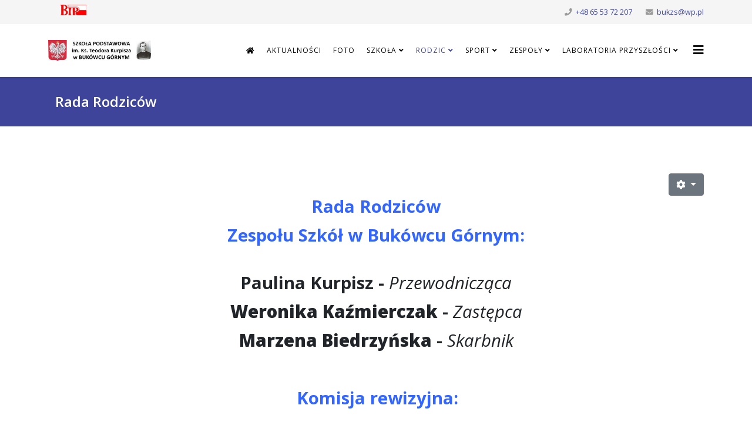

--- FILE ---
content_type: text/html
request_url: http://arch.sp-bukowiecgorny.pl/dla-rodzica/rada-rodzicow.html
body_size: 6770
content:
<!DOCTYPE html>
<html xmlns="http://www.w3.org/1999/xhtml" xml:lang="pl-pl" lang="pl-pl" dir="ltr">
	
<!-- Mirrored from zs.bukowiec-gorny.pl/dla-rodzica/rada-rodzicow.html by HTTrack Website Copier/3.x [XR&CO'2014], Tue, 26 Mar 2024 08:36:05 GMT -->
<!-- Added by HTTrack --><meta http-equiv="content-type" content="text/html;charset=utf-8" /><!-- /Added by HTTrack -->
<head>
		<meta http-equiv="X-UA-Compatible" content="IE=edge">
		<meta name="viewport" content="width=device-width, initial-scale=1">
		<base  />
	<meta http-equiv="content-type" content="text/html; charset=utf-8" />
	<meta name="keywords" content="szkoła, bukówiec górny, sokolik, szkoła podstawowa, " />
	<meta name="author" content="Dariusz Wandolski" />
	<meta name="description" content="Serwis poświęcony informacjom, aktualnościom oraz życiu szkoły w Bukówcu Górnym." />
	<meta name="generator" content="Joomla! - Open Source Content Management" />
	<title>Rada Rodziców</title>
	<link href="../images/favickurpisz.ico" rel="shortcut icon" type="image/vnd.microsoft.icon" />
	<link href="http://fonts.googleapis.com/css?family=Open+Sans:300,300italic,regular,italic,600,600italic,700,700italic,800,800italic&amp;subset=cyrillic,latin" rel="stylesheet" type="text/css" />
	<link href="../templates/shaper_helix3/css/bootstrap.min.css" rel="stylesheet" type="text/css" />
	<link href="../templates/shaper_helix3/css/joomla-fontawesome.min.css" rel="stylesheet" type="text/css" />
	<link href="../templates/shaper_helix3/css/font-awesome-v4-shims.min.css" rel="stylesheet" type="text/css" />
	<link href="../templates/shaper_helix3/css/template.css" rel="stylesheet" type="text/css" />
	<link href="../templates/shaper_helix3/css/presets/preset2.css" rel="stylesheet" class="preset" type="text/css" />
	<link href="../templates/shaper_helix3/css/frontend-edit.css" rel="stylesheet" type="text/css" />
	<link href="../media/jui/css/chosen87ce.css?b7719ec2a9e82a1b02abf904a6367dd5" rel="stylesheet" type="text/css" />
	<link href="../media/com_finder/css/finder87ce.css?b7719ec2a9e82a1b02abf904a6367dd5" rel="stylesheet" type="text/css" />
	<style type="text/css">
#sp-main-body {
    padding: 50px 0;
}

.sp-megamenu-parent > li > a{
padding: 0 10px;
}

p.thumb-intro{
font-size: 11px;
}

div .controllers h4{
font-weight: bold;
}

.form-search .finder input{
border: 1px solid #eee;
    border-radius: 0 !important;
    box-shadow: none;
    width: 100% !important;
}

.sp-slide-inner, .sp-slide-inner a{
color: #fff;
}

.future-box-link a{
color: #333;
}body{font-family:Open Sans, sans-serif; font-weight:normal; }h1{font-family:Open Sans, sans-serif; font-weight:800; }h2{font-family:Open Sans, sans-serif; font-weight:600; }h3{font-family:Open Sans, sans-serif; font-weight:normal; }h4{font-family:Open Sans, sans-serif; font-weight:normal; }h5{font-family:Open Sans, sans-serif; font-weight:600; }h6{font-family:Open Sans, sans-serif; font-weight:600; }@media (min-width: 1400px) {
.container {
max-width: 1140px;
}
}#sp-top-bar{ background-color:#f5f5f5;color:#999999; }#sp-bottom{ background-color:#f5f5f5;padding:20px 0px; }#sp-footer{ padding:10px; }
	</style>
	<script src="../media/jui/js/jquery.min87ce.js?b7719ec2a9e82a1b02abf904a6367dd5" type="text/javascript"></script>
	<script src="../media/jui/js/jquery-noconflict87ce.js?b7719ec2a9e82a1b02abf904a6367dd5" type="text/javascript"></script>
	<script src="../media/jui/js/jquery-migrate.min87ce.js?b7719ec2a9e82a1b02abf904a6367dd5" type="text/javascript"></script>
	<script src="../plugins/system/helix3/assets/js/bootstrap.legacy.js" type="text/javascript"></script>
	<script src="../templates/shaper_helix3/js/bootstrap.min.js" type="text/javascript"></script>
	<script src="../templates/shaper_helix3/js/jquery.sticky.js" type="text/javascript"></script>
	<script src="../templates/shaper_helix3/js/main.js" type="text/javascript"></script>
	<script src="../templates/shaper_helix3/js/frontend-edit.js" type="text/javascript"></script>
	<script src="../media/jui/js/chosen.jquery.min87ce.js?b7719ec2a9e82a1b02abf904a6367dd5" type="text/javascript"></script>
	<script src="../media/jui/js/jquery.autocomplete.min87ce.js?b7719ec2a9e82a1b02abf904a6367dd5" type="text/javascript"></script>
	<script type="text/javascript">

var sp_preloader = '0';

var sp_gotop = '0';

var sp_offanimation = 'default';

	jQuery(function ($) {
		initChosen();
		$("body").on("subform-row-add", initChosen);

		function initChosen(event, container)
		{
			container = container || document;
			$(container).find(".advancedSelect").chosen({"disable_search_threshold":10,"search_contains":true,"allow_single_deselect":true,"placeholder_text_multiple":"Wpisz lub wybierz opcj\u0119.","placeholder_text_single":"Wybierz jak\u0105\u015b opcj\u0119","no_results_text":"Nie ma pasuj\u0105cych wynik\u00f3w"});
		}
	});
	
jQuery(document).ready(function() {
	var value, searchword = jQuery('#mod-finder-searchword213');

		// Get the current value.
		value = searchword.val();

		// If the current value equals the default value, clear it.
		searchword.on('focus', function ()
		{
			var el = jQuery(this);

			if (el.val() === 'Szukaj...')
			{
				el.val('');
			}
		});

		// If the current value is empty, set the previous value.
		searchword.on('blur', function ()
		{
			var el = jQuery(this);

			if (!el.val())
			{
				el.val(value);
			}
		});

		jQuery('#mod-finder-searchform213').on('submit', function (e)
		{
			e.stopPropagation();
			var advanced = jQuery('#mod-finder-advanced213');

			// Disable select boxes with no value selected.
			if (advanced.length)
			{
				advanced.find('select').each(function (index, el)
				{
					var el = jQuery(el);

					if (!el.val())
					{
						el.attr('disabled', 'disabled');
					}
				});
			}
		});
	var suggest = jQuery('#mod-finder-searchword213').autocomplete({
		serviceUrl: '/component/finder/?task=suggestions.suggest&amp;format=json&amp;tmpl=component',
		paramName: 'q',
		minChars: 1,
		maxHeight: 400,
		width: 300,
		zIndex: 9999,
		deferRequestBy: 500
	});});

/*===  EASY GOOGLE ANALYTICS : START TRACKING CODE  ===*/
	var _gaq = _gaq || [];
	_gaq.push(['_setAccount', 'UA-2104583-24']);
	_gaq.push(['_trackPageview']);

	(function() {
		var ga = document.createElement('script'); ga.type = 'text/javascript'; ga.async = true;
		ga.src = ('https:' == document.location.protocol ? 'https://ssl' : 'http://www') + '.google-analytics.com/ga.js';
		var s = document.getElementsByTagName('script')[0]; s.parentNode.insertBefore(ga, s);
	})();
/*===  EASY GOOGLE ANALYTICS : END TRACKING CODE  ===*/

	</script>
	<meta property="og:url" content="https://zs.bukowiec-gorny.pl/dla-rodzica/rada-rodzicow.html" />
	<meta property="og:type" content="article" />
	<meta property="og:title" content="Rada Rodziców" />
	<meta property="og:description" content="Rada Rodziców Zespołu Szkół w Bukówcu Górnym: Paulina Kurpisz - Przewodnicząca Weronika Kaźmierczak - Zastępca Marzena Biedrzyńska - Skarbnik Komisja rewiz..." />
			</head>
	
	<body class="site com-content view-article no-layout no-task itemid-689 pl-pl ltr  sticky-header layout-fluid off-canvas-menu-init">
	
		<div class="body-wrapper">
			<div class="body-innerwrapper">
				<section id="sp-top-bar"><div class="container"><div class="row"><div id="sp-top1" class="col-lg-6 "><div class="sp-column "><div class="sp-module "><div class="sp-module-content"><div class="bannergroup">

	<div class="banneritem">
																																																																			<a
							href="http://bip.spbukowiecgorny.wloszakowice.pl/" target="_blank" rel="noopener noreferrer"
							title="BIP">
							<img
								src="../images/banners/BIP-logo2.jpg"
								alt="BIP"
								 width="45"															/>
						</a>
																<div class="clr"></div>
	</div>

</div>
</div></div></div></div><div id="sp-top2" class="col-lg-6 "><div class="sp-column "><ul class="sp-contact-info"><li class="sp-contact-phone"><i class="fa fa-phone" aria-hidden="true"></i> <a href="tel:+48655372207">+48 65 53 72 207</a></li><li class="sp-contact-email"><i class="fa fa-envelope" aria-hidden="true"></i> <a href="mailto:bukzs@wp.pl">bukzs@wp.pl</a></li></ul></div></div></div></div></section><header id="sp-header"><div class="container"><div class="row"><div id="sp-logo" class="col-8 col-lg-3 "><div class="sp-column "><div class="logo"><a href="../index.html"><img class="sp-default-logo d-none d-lg-block" src="../images/logo_szkola-350x71.jpg" srcset="/images/logo_szkola-350x71.jpg 2x" alt="SP Bukówiec Górny"><img class="sp-default-logo d-block d-lg-none" src="../images/logo_szkola-350x71.jpg" alt="SP Bukówiec Górny"></a></div></div></div><div id="sp-menu" class="col-4 col-lg-9 "><div class="sp-column ">			<div class='sp-megamenu-wrapper'>
				<a id="offcanvas-toggler" href="#" aria-label="Helix3 Megamenu Options"><i class="fa fa-bars" aria-hidden="true" title="Helix3 Megamenu Options"></i></a>
				<ul class="sp-megamenu-parent d-none d-lg-block"><li class="sp-menu-item"><a  href="../index.html"  ><i class="fa fa-home"></i></a></li><li class="sp-menu-item"><a  href="../aktualnosci.html"  >Aktualności</a></li><li class="sp-menu-item"><a  href="../foto.html"  >Foto</a></li><li class="sp-menu-item sp-has-child"><a  href="../szkola/kalendarium.html"  >Szkoła</a><div class="sp-dropdown sp-dropdown-main sp-menu-right" style="width: 240px;"><div class="sp-dropdown-inner"><ul class="sp-dropdown-items"><li class="sp-menu-item"><a  href="../szkola/kalendarium.html"  >Kalendarium</a></li><li class="sp-menu-item"><a  href="../szkola/grono-pedagogiczne.html"  >Grono Pedagogiczne</a></li><li class="sp-menu-item"><a  href="../szkola/pedagog-szkolny.html"  >Pedagog szkolny</a></li><li class="sp-menu-item"><a  href="../szkola/biblioteka-szkolna.html"  >Biblioteka szkolna</a></li><li class="sp-menu-item"><a  href="../szkola/inicjatywy-w-szkolamenu.html"  >Inicjatywy</a></li><li class="sp-menu-item"><a  href="../szkola/historia-szkoly.html"  >Historia szkoły</a></li><li class="sp-menu-item"><a  href="../szkola/nasz-patron.html"  >Nasz Patron</a></li><li class="sp-menu-item"><a  href="../szkola/dokumenty-szkoly.html"  >Dokumenty szkoły</a></li><li class="sp-menu-item"><a  href="../szkola/ewaluacja-wewnetrzna.html"  >Ewaluacja wewnętrzna</a></li><li class="sp-menu-item"><a  href="../szkola/kontakt.html"  >Kontakt</a></li></ul></div></div></li><li class="sp-menu-item sp-has-child active"><a  href="rada-rodzicow.html"  >Rodzic</a><div class="sp-dropdown sp-dropdown-main sp-menu-right" style="width: 240px;"><div class="sp-dropdown-inner"><ul class="sp-dropdown-items"><li class="sp-menu-item current-item active"><a  href="rada-rodzicow.html"  >Rada Rodziców</a></li><li class="sp-menu-item"><a  href="dyury-nauczycielskie.html"  >Konsultacje </a></li></ul></div></div></li><li class="sp-menu-item sp-has-child"><a  href="../sport.html"  >Sport</a><div class="sp-dropdown sp-dropdown-main sp-menu-right" style="width: 240px;"><div class="sp-dropdown-inner"><ul class="sp-dropdown-items"><li class="sp-menu-item"><a  href="../sport/uks-sokolik.html"  >UKS SOKOLIK</a></li><li class="sp-menu-item"><a  href="../sport/akrobatyka.html"  >AKROBATYKA</a></li><li class="sp-menu-item"><a  href="../sport/lekkoatletyka.html"  >LEKKOATLETYKA</a></li><li class="sp-menu-item"><a  href="../sport/pilka-nozna.html"  >PIŁKA NOŻNA</a></li><li class="sp-menu-item"><a  href="../sport/plan-treningow.html"  >Plan treningów</a></li><li class="sp-menu-item"><a  href="../sport/najlepsi-sportowcy-roku.html"  >Sportowcy roku</a></li><li class="sp-menu-item"><a  href="../sport/rekordy-szkoly.html"  >Rekordy Szkoły</a></li><li class="sp-menu-item"><a  href="../sport/medalisci.html"  >Medaliści</a></li><li class="sp-menu-item"><a  href="../sport/info-regulaminy.html"  >Info / Regulaminy</a></li></ul></div></div></li><li class="sp-menu-item sp-has-child"><a  href="../zespoly.html"  >Zespoły</a><div class="sp-dropdown sp-dropdown-main sp-menu-right" style="width: 240px;"><div class="sp-dropdown-inner"><ul class="sp-dropdown-items"><li class="sp-menu-item"><a  href="../zespoly/szkolny-zespol-regionalny.html"  >Szkolny Zespół Regionalny i Kapela Dudziarska</a></li><li class="sp-menu-item"><a  href="../zespoly/chor-szkolny.html"  >Chór szkolny</a></li></ul></div></div></li><li class="sp-menu-item sp-has-child"><a  href="https://www.gov.pl/web/laboratoria"  >Laboratoria Przyszłości</a><div class="sp-dropdown sp-dropdown-main sp-menu-right" style="width: 240px;"><div class="sp-dropdown-inner"><ul class="sp-dropdown-items"><li class="sp-menu-item"><a  href="../laboratoria-przyszlosci/udzial-w-programie.html"  >Udział w programie</a></li><li class="sp-menu-item"><a  href="../laboratoria-przyszlosci/zakupiony-sprzet.html"  >Zakupiony sprzęt</a></li><li class="sp-menu-item"><a  href="../laboratoria-przyszlosci/wykorzystanie-sprzetu.html"  >Wykorzystanie sprzętu</a></li></ul></div></div></li></ul>			</div>
		</div></div></div></div></header><section id="sp-page-title"><div class="row"><div id="sp-title" class="col-lg-12 "><div class="sp-column "><div class="sp-page-title"><div class="container"><h2>Rada Rodziców</h2></div></div></div></div></div></section><section id="sp-main-body"><div class="container"><div class="row"><div id="sp-component" class="col-lg-12 "><div class="sp-column "><div id="system-message-container">
	</div>
<article class="item item-page" itemscope itemtype="http://schema.org/Article">
	<meta itemprop="inLanguage" content="pl-PL" />
	
	

	<div class="entry-header">
		
		
			</div>

						
	<div class="icons">
									<div class="btn-group pull-right">
					<button class="btn btn-secondary dropdown-toggle" type="button" data-bs-toggle="dropdown" aria-expanded="false">
						<span class="icon-cog" aria-hidden="true"></span>
						<span class="caret" aria-hidden="true"></span>
					</button>
										<ul class="dropdown-menu">
													<li class="print-icon dropdown-item"> <a href="rada-rodzicow87e8.html?tmpl=component&amp;print=1" title="Wydrukuj artykuł < Rada Rodziców >" onclick="window.open(this.href,'win2','status=no,toolbar=no,scrollbars=yes,titlebar=no,menubar=no,resizable=yes,width=640,height=480,directories=no,location=no'); return false;" rel="nofollow">			<span class="icon-print" aria-hidden="true"></span>
		Drukuj	</a> </li>
																							</ul>
				</div>
						</div>
				
	
	
				
	
			<div itemprop="articleBody">
		<p> </p>
<p class="MsoNormal" style="text-align: center; line-height: 115%;" align="center"><span style="color: #3366ff;"><strong style="mso-bidi-font-weight: normal;"><span style="font-size: 22pt; line-height: 115%;">Rada Rodziców </span></strong></span></p>
<p class="MsoNormal" style="text-align: center; line-height: 115%;" align="center"><span style="color: #3366ff;"><strong style="mso-bidi-font-weight: normal;"><span style="font-size: 22pt; line-height: 115%;">Zespołu Szkół w Bukówcu Górnym:</span></strong></span></p>
<p class="MsoNormal" style="text-align: center; line-height: 115%;" align="center"> </p>
<p class="MsoNormal" style="text-align: center; line-height: 115%;" align="center"><strong style="mso-bidi-font-weight: normal;"><span style="font-size: 22.0pt; mso-bidi-font-size: 11.0pt; line-height: 115%;">Paulina Kurpisz - </span></strong><em><span style="font-size: 22pt; line-height: 115%;">Przewodnicząca</span></em></p>
<p class="MsoNormal" style="text-align: center; line-height: 115%;" align="center"><strong style="mso-bidi-font-weight: normal;"><span style="font-size: 22.0pt; mso-bidi-font-size: 11.0pt; line-height: 115%;"><strong>Weronika Kaźmierczak</strong> - </span></strong><em><span style="font-size: 22pt; line-height: 115%;">Zastępca</span></em></p>
<p class="MsoNormal" style="text-align: center; line-height: 115%;" align="center"><strong style="mso-bidi-font-weight: normal;"><span style="font-size: 22.0pt; mso-bidi-font-size: 11.0pt; line-height: 115%;"><strong>Marzena Biedrzyńska</strong> - </span></strong><em><span style="font-size: 22pt; line-height: 115%;">Skarbnik</span><strong style="mso-bidi-font-weight: normal;"><span style="font-size: 22pt; line-height: 115%;"><br /></span></strong></em></p>
<p class="MsoNormal" style="text-align: center; line-height: 115%;" align="center"><strong style="mso-bidi-font-weight: normal;"><span style="font-size: 22.0pt; mso-bidi-font-size: 11.0pt; line-height: 115%;"> </span></strong></p>
<p class="MsoNormal" style="text-align: center; line-height: 115%;" align="center"> <span style="color: #3366ff;"><strong style="mso-bidi-font-weight: normal;"><span style="font-size: 22pt; line-height: 115%;">Komisja rewizyjna:</span></strong></span></p>
<p class="MsoNormal" style="text-align: center; line-height: 115%;" align="center"> </p>
<p class="MsoNormal" style="text-align: center; line-height: 115%;" align="center"><strong style="mso-bidi-font-weight: normal;"><span style="font-size: 22.0pt; mso-bidi-font-size: 11.0pt; line-height: 115%;"><strong>Beata Apolinarska</strong> - </span></strong><em><span style="font-size: 22pt; line-height: 115%;">Przewodnicząca</span></em></p>
<p class="MsoNormal" style="text-align: center; line-height: 115%;" align="center"><strong style="mso-bidi-font-weight: normal;"><span style="font-size: 22.0pt; mso-bidi-font-size: 11.0pt; line-height: 115%;"><strong>Monika Furman</strong> - </span></strong><em><span style="font-size: 22pt; line-height: 115%;">Członek</span></em></p>
<p class="MsoNormal" style="text-align: center; line-height: 115%;" align="center"><strong style="mso-bidi-font-weight: normal;"><span style="font-size: 22.0pt; mso-bidi-font-size: 11.0pt; line-height: 115%;"><strong>Angelika Góralczyk</strong> - </span></strong><em><span style="font-size: 22pt; line-height: 115%;">Członek</span></em></p>
<p class="MsoNormal" style="text-align: center; line-height: 115%;" align="center"> </p> 	</div>

	
	
	
<nav class="pagenavigation mt-4">
	<ul class="pagination ms-0">
			<li class="previous page-item">
			<a class="page-link" href="dyury-nauczycielskie.html" rel="prev">
			<span class="visually-hidden">
				Previous article: Terminy konsultacji z rodzicami i uczniami.			</span>
			<span class="icon-chevron-left" aria-hidden="true"></span> <span aria-hidden="true">Poprzedni artykuł</span>			</a>
		</li>
			</ul>
</nav>
				
	
	
			<div class="article-footer-wrap">
			<div class="article-footer-top">
											</div>
					</div>
	
</article>
</div></div></div></div></section><section id="sp-bottom"><div class="container"><div class="row"><div id="sp-bottom1" class="col-md-6 col-lg-3 "><div class="sp-column "><div class="sp-module "><h1 class="sp-module-title">Kontakt</h1><div class="sp-module-content">

<div class="custom"  >
	<p style="text-align: justify;"><a href="../kontakt.html"><strong>Szkoła Podstawowa<br />im. ks. Teodora Kurpisza </strong></a><br /><a href="../kontakt.html"><strong>w Bukówcu Górnym</strong></a></p>
<p style="text-align: justify;">ul. Powstańców Wlkp. 114<br />64 -140 Włoszakowice<br />woj. wielkopolskie</p>
<p style="text-align: justify;">T: +48 65 5 372 207<br />F: +48 65 5 372 207<br />E: <a href="mailto:bukzs@wp.pl">bukzs@wp.pl</a></p></div>
</div></div></div></div><div id="sp-bottom2" class="col-md-6 col-lg-3 "><div class="sp-column "><div class="sp-module "><h3 class="sp-module-title">Najczęściej oglądane</h3><div class="sp-module-content"><ul class="mostread mod-list">
	<li itemscope itemtype="https://schema.org/Article">
		<a href="rada-rodzicow/46-uczen/826-projekty-gimnazjalne.html" itemprop="url">
			<span itemprop="name">
				Projekty gimnazjalne			</span>
		</a>
	</li>
	<li itemscope itemtype="https://schema.org/Article">
		<a href="rada-rodzicow/46-uczen/1500-plan-lekcji-klasy-1-2-3.html" itemprop="url">
			<span itemprop="name">
				Plan lekcji - Klasy 1, 2, 3			</span>
		</a>
	</li>
	<li itemscope itemtype="https://schema.org/Article">
		<a href="rada-rodzicow/46-uczen/1499-plan-lekcji-klasy-4-6.html" itemprop="url">
			<span itemprop="name">
				Plan lekcji - Klasy 4, 6			</span>
		</a>
	</li>
	<li itemscope itemtype="https://schema.org/Article">
		<a href="../sport/akrobatyka.html" itemprop="url">
			<span itemprop="name">
				Akrobatyka			</span>
		</a>
	</li>
	<li itemscope itemtype="https://schema.org/Article">
		<a href="../aktualnosci/1061-artyku%c5%82y-archiwalne.html" itemprop="url">
			<span itemprop="name">
				Artykuły archiwalne			</span>
		</a>
	</li>
</ul>
</div></div></div></div><div id="sp-bottom3" class="col-md-6 col-lg-3 "><div class="sp-column "><div class="sp-module "><h1 class="sp-module-title">Przydatne linki</h1><div class="sp-module-content"><ul class="nav menu">
<li class="item-134">		<a href="https://bukowiec.mobidziennik.pl/dziennik/" rel="noopener noreferrer" target="_blank" > MobiDziennik</a></li><li class="item-145">		<a href="http://www.bukowiec-gorny.pl/" rel="noopener noreferrer" target="_blank" > Bukówiec Górny</a></li><li class="item-147">		<a href="http://www.wloszakowice.pl/" rel="noopener noreferrer" target="_blank" > UG Włoszakowice</a></li><li class="item-149">		<a href="http://sport.wloszakowice.pl/" rel="noopener noreferrer" target="_blank" > Hala Sportowa - Włoszakowice</a></li><li class="item-148">		<a href="http://www.biegsokola.com/" rel="noopener noreferrer" target="_blank" > Bieg &quot;Sokoła&quot;</a></li><li class="item-739">		<a href="http://gosir.wloszakowice.pl/" rel="noopener noreferrer" target="_blank" > GOSiR Włoszakowice</a></li></ul>
</div></div></div></div><div id="sp-bottom4" class="col-lg-3 "><div class="sp-column "><div class="sp-module "><div class="sp-module-content"><ul class="nav menu">
<li class="item-623"><a href="../pedagog-szkolny.html" > Pedagog szkolny</a></li><li class="item-730"><a href="../biblioteka-szkolna.html" > Biblioteka szkolna</a></li><li class="item-732"><a href="../doradztwo-zawodowe.html" > Doradztwo zawodowe</a></li></ul>
</div></div><div class="sp-module "><h1 class="sp-module-title">Wyszukiwarka</h1><div class="sp-module-content"><ul class="nav menu">
<li class="item-513"><a href="../archiwum.html" > Zobacz archiwum</a></li><li class="item-622"><a href="../szukaj.html" > Szukaj</a></li></ul>
</div></div></div></div></div></div></section><footer id="sp-footer"><div class="container"><div class="row"><div id="sp-footer1" class="col-lg-12 "><div class="sp-column "><span class="sp-copyright">© 2017 SP Bukówiec Górny. Wszelkie prawa zastrzeżone. </span></div></div></div></div></footer><section id="sp-section-7"><div class="container"><div class="row"><div id="sp-footer2" class="col-lg-12 "><div class="sp-column "><div class="sp-module "><div class="sp-module-content">
			<p>Odwiedza nas 778&nbsp;gości oraz&#160;0 użytkowników.</p>

</div></div></div></div></div></div></section>			</div>
		</div>
		
		<!-- Off Canvas Menu -->
		<div class="offcanvas-menu">
			<a href="#" class="close-offcanvas" aria-label="Close"><i class="fa fa-remove" aria-hidden="true" title="Close"></i></a>
			<div class="offcanvas-inner">
									<div class="sp-module "><div class="sp-module-content">
<div class="finder">
	<form id="mod-finder-searchform213" action="https://zs.bukowiec-gorny.pl/szukaj.html" method="get" class="form-search" role="search">
		<label for="mod-finder-searchword213" class="finder">Szukaj</label><input type="text" name="q" id="mod-finder-searchword213" class="search-query input-medium" size="25" value="" placeholder="Szukaj..."/>
							</form>
</div>
</div></div><div class="sp-module "><div class="sp-module-content"><ul class="nav menu">
<li class="item-692"><a href="../index.html" > <i class="fa fa-home"></i> HOME</a></li><li class="item-28"><a href="../aktualnosci.html" > Aktualności</a></li><li class="item-30"><a href="../foto.html" > Foto</a></li><li class="item-443  deeper parent">		<a  href="../szkola/kalendarium.html"  > Szkoła</a><span class="offcanvas-menu-toggler collapsed" data-bs-toggle="collapse" data-bs-target="#collapse-menu-443"><i class="open-icon fa fa-angle-down"></i><i class="close-icon fa fa-angle-up"></i></span><ul class="collapse" id="collapse-menu-443"><li class="item-672"><a href="../szkola/kalendarium.html" > Kalendarium</a></li><li class="item-673"><a href="../szkola/grono-pedagogiczne.html" > Grono Pedagogiczne</a></li><li class="item-696"><a href="../szkola/pedagog-szkolny.html" > Pedagog szkolny</a></li><li class="item-731"><a href="../szkola/biblioteka-szkolna.html" > Biblioteka szkolna</a></li><li class="item-674"><a href="../szkola/inicjatywy-w-szkolamenu.html" > Inicjatywy</a></li><li class="item-676"><a href="../szkola/historia-szkoly.html" > Historia szkoły</a></li><li class="item-678"><a href="../szkola/nasz-patron.html" > Nasz Patron</a></li><li class="item-679"><a href="../szkola/dokumenty-szkoly.html" > Dokumenty szkoły</a></li><li class="item-681"><a href="../szkola/ewaluacja-wewnetrzna.html" > Ewaluacja wewnętrzna</a></li><li class="item-734"><a href="../szkola/kontakt.html" > Kontakt</a></li></ul></li><li class="item-441  current active deeper parent">		<a  href="rada-rodzicow.html"  > Rodzic</a><span class="offcanvas-menu-toggler collapsed" data-bs-toggle="collapse" data-bs-target="#collapse-menu-441"><i class="open-icon fa fa-angle-down"></i><i class="close-icon fa fa-angle-up"></i></span><ul class="collapse" id="collapse-menu-441"><li class="item-689  current active"><a href="rada-rodzicow.html" > Rada Rodziców</a></li><li class="item-690"><a href="dyury-nauczycielskie.html" > Konsultacje </a></li></ul></li><li class="item-444  deeper parent"><a href="../sport.html" > Sport</a><span class="offcanvas-menu-toggler collapsed" data-bs-toggle="collapse" data-bs-target="#collapse-menu-444"><i class="open-icon fa fa-angle-down"></i><i class="close-icon fa fa-angle-up"></i></span><ul class="collapse" id="collapse-menu-444"><li class="item-671"><a href="../sport/uks-sokolik.html" > UKS SOKOLIK</a></li><li class="item-662"><a href="../sport/akrobatyka.html" > AKROBATYKA</a></li><li class="item-663"><a href="../sport/lekkoatletyka.html" > LEKKOATLETYKA</a></li><li class="item-664"><a href="../sport/pilka-nozna.html" > PIŁKA NOŻNA</a></li><li class="item-665"><a href="../sport/plan-treningow.html" > Plan treningów</a></li><li class="item-666"><a href="../sport/najlepsi-sportowcy-roku.html" > Sportowcy roku</a></li><li class="item-667"><a href="../sport/rekordy-szkoly.html" > Rekordy Szkoły</a></li><li class="item-668"><a href="../sport/medalisci.html" > Medaliści</a></li><li class="item-670"><a href="../sport/info-regulaminy.html" > Info / Regulaminy</a></li></ul></li><li class="item-611  deeper parent"><a href="../zespoly.html" > Zespoły</a><span class="offcanvas-menu-toggler collapsed" data-bs-toggle="collapse" data-bs-target="#collapse-menu-611"><i class="open-icon fa fa-angle-down"></i><i class="close-icon fa fa-angle-up"></i></span><ul class="collapse" id="collapse-menu-611"><li class="item-693"><a href="../zespoly/szkolny-zespol-regionalny.html" > Szkolny Zespół Regionalny i Kapela Dudziarska</a></li><li class="item-694"><a href="../zespoly/chor-szkolny.html" > Chór szkolny</a></li></ul></li><li class="item-785  deeper parent">		<a  href="https://www.gov.pl/web/laboratoria"  > Laboratoria Przyszłości</a><span class="offcanvas-menu-toggler collapsed" data-bs-toggle="collapse" data-bs-target="#collapse-menu-785"><i class="open-icon fa fa-angle-down"></i><i class="close-icon fa fa-angle-up"></i></span><ul class="collapse" id="collapse-menu-785"><li class="item-786"><a href="../laboratoria-przyszlosci/udzial-w-programie.html" > Udział w programie</a></li><li class="item-787"><a href="../laboratoria-przyszlosci/zakupiony-sprzet.html" > Zakupiony sprzęt</a></li><li class="item-790"><a href="../laboratoria-przyszlosci/wykorzystanie-sprzetu.html" > Wykorzystanie sprzętu</a></li></ul></li></ul>
</div></div><div class="sp-module "><div class="sp-module-content"><ul class="nav menu">
<li class="item-445"><a href="../kontakt.html" > Kontakt</a></li></ul>
</div></div>
							</div>
		</div>
				
						
		
		
				
		<!-- Go to top -->
			</body>

<!-- Mirrored from zs.bukowiec-gorny.pl/dla-rodzica/rada-rodzicow.html by HTTrack Website Copier/3.x [XR&CO'2014], Tue, 26 Mar 2024 08:36:06 GMT -->
</html>